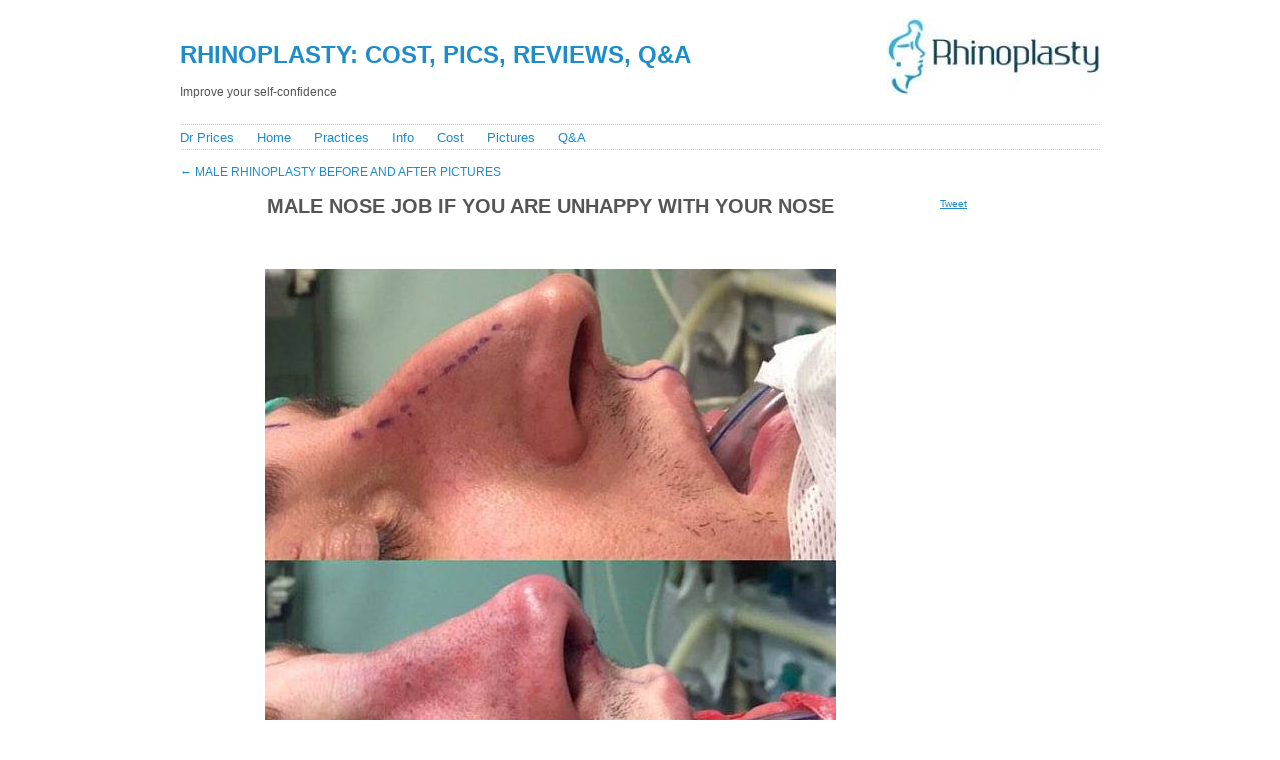

--- FILE ---
content_type: text/html; charset=utf-8
request_url: https://rhinoplasty-blog.com/male-rhinoplasty-before-and-after-pictures/male-nose-job-if-you-are-unhappy-with-your-nose/index.html
body_size: 4628
content:
<!DOCTYPE html PUBLIC "-//W3C//DTD XHTML 1.0 Transitional//EN" "https://www.w3.org/TR/xhtml1/DTD/xhtml1-transitional.dtd">
<html xmlns="https://www.w3.org/1999/xhtml" lang="en-US">

 

<head profile="https://gmpg.org/xfn/11">
<meta name=viewport content="width=device-width, initial-scale=1">
<meta http-equiv="Content-Type" content="text/html; charset=UTF-8" />
<title>Male Nose Job If You Are Unhappy With Your Nose » Rhinoplasty: Cost, Pics, Reviews, Q&A</title>
<link rel="apple-touch-icon" sizes="57x57" href="../../apple-icon-57x57.png">
<link rel="apple-touch-icon" sizes="60x60" href="../../apple-icon-60x60.png">
<link rel="apple-touch-icon" sizes="72x72" href="../../apple-icon-72x72.png">
<link rel="apple-touch-icon" sizes="76x76" href="../../apple-icon-76x76.png">
<link rel="apple-touch-icon" sizes="114x114" href="../../apple-icon-114x114.png">
<link rel="apple-touch-icon" sizes="120x120" href="../../apple-icon-120x120.png">
<link rel="apple-touch-icon" sizes="144x144" href="../../apple-icon-144x144.png">
<link rel="apple-touch-icon" sizes="152x152" href="../../apple-icon-152x152.png">
<link rel="apple-touch-icon" sizes="180x180" href="../../apple-icon-180x180.png">
<link rel="icon" type="image/png" sizes="192x192"  href="../../android-icon-192x192.png">
<link rel="icon" type="image/png" sizes="32x32" href="../../favicon-32x32.png">
<link rel="icon" type="image/png" sizes="96x96" href="../../favicon-96x96.png">
<link rel="icon" type="image/png" sizes="16x16" href="../../favicon-16x16.png">
<link rel="manifest" href="../../manifest.json">
<meta name="msapplication-TileColor" content="#ffffff">
<meta name="msapplication-TileImage" content="../../ms-icon-144x144.png">
<meta name="theme-color" content="#ffffff">
<style type="text/css">
#hmenu,#polosa{background:url(../../wp-content/themes/Theme002/images/border_h.png) bottom repeat-x}#content,#hmenu ul,body{margin:0}#hmenu ul,#hmenu ul li{display:inline;padding:0}#content,#hmenu ul,#hmenu ul li,.post,body,p img{padding:0}.commentlist li,ul.children li{list-style:none}#breadcrumb a,#footer{color:#888}#backlinkarticle,#backlinkarticle a,#breadcrumb a,#header a,#hmenu a,#nextlink a,#prevlink a{text-decoration:none}#footer,.brstyle,.clear,.navigation,.post{clear:both}body{font-size:62.5%;font-family:'Lucida Grande',Sans-Serif;color:#555}h1,h2,h3,h4,h5,h6{font-family:'Trebuchet MS','Lucida Grande',Arial,Sans-Serif;font-weight:700;text-transform:uppercase;text-align:left}h1{font-size:2.4em}h2{font-size:2em}#header .description,h3{font-size:1.2em}h4{font-size:1em}strong{color:#666}a{color:#1C8CCC}a:hover{color:#CC1C8C}hr{display:none}a img{border:none}#page{margin:0 auto;width:920px}#headerimage{padding:25px 0 15px;background:url(../../wp-content/themes/Theme002/images/logo-big.jpg) right no-repeat}#hmenu{margin-bottom:15px;padding:5px 0}#content{width:740px;float:left}#sidebar{width:160px;float:right}#hmenu ul li{margin:0 20px 0 0;font-size:small;font-weight:400}.post hr,img.centered{display:block}#hmenu ul li#hmenu_rss{background:url(../../wp-content/themes/Theme002/images/rss.png) no-repeat;padding-left:20px}.post{margin:0;text-align:justify;overflow:hidden}.navigation .alignleft,.post h2{text-align:left}.post h2{margin:0 0 10px}.post h3.post-title{font-weight:700;font-size:1.8em;margin:0;padding:0;text-align:left}div.archive-title{font-size:1.6em;font-weight:700}.postmetadata{clear:both;font-size:1.1em;color:#888}.entry{font-size:1.4em;line-height:1.4em;margin:20px 0}.entry ol{list-style-type:decimal}.entry ol ol{list-style-type:lower-alpha}.entry ol ol ol{list-style-type:lower-roman}p img{max-width:100%}img.centered{margin-left:auto;margin-right:auto}.alignleft,.alignright{padding:0;display:inline}.alignright{margin:2px 0 5px 10px;float:right}.alignleft{margin:2px 10px 5px 0;float:left}.aligncenter,div.aligncenter{display:block;margin-left:auto;margin-right:auto}.navigation .alignright{text-align:right}#adbannerend,#footer,#h2attachment,.center,.wp-caption{text-align:center}.navigation{font-size:1.2em;margin:20px 0}.wp-caption{max-width:100%;border:1px solid #ccc;background-color:#f3f3f3;padding:4px 0 0}.wp-caption img{margin:0;padding:0;border:0}.wp-caption p.wp-caption-text{font-size:11px;line-height:17px;padding:0 4px 5px;margin:0}.hidden{display:none}#comments{font-size:1.4em;line-height:1.4em}.commentlist{margin:20px 0;padding:0 0 1px;background:url(../../wp-content/themes/Theme002/images/border_h.png) bottom repeat-x}.commentlist li{margin:0;padding:0;background:url(../../wp-content/themes/Theme002/images/border_h.png) top repeat-x}li.comment div,li.pingback div{padding:20px;overflow:auto}li.comment div div,li.pingback div div{padding:0;overflow:visible}.commentlist li.even{background-color:#fafafa}.commentlist li.odd{background-color:#f6f6f6}img.avatar{float:right;border:1px solid #eee;padding:2px;margin:0;background:#fff}.comment-meta,.reply{margin:0;padding:0;font-size:.8em}.comment-author cite{font-style:normal;font-weight:700}textarea#comment{width:100%}#comments div.navigation{font-size:.8em}#footer{padding:10px;margin:20px 0;background:url(../../wp-content/themes/Theme002/images/border_h.png) top repeat-x;font-size:1.1em}#adsense{margin-left:-5px}#adbannerbigfloat{float:left;margin:5px 10px 5px 0}#adbannerend{margin-top:15px;display:block}#backlinkarticle{margin:0}#backlinkarticle a{font-weight:400}#h2attachment{margin:16px 0}#morelink{margin:5px;text-align:right;font:12px/1.5 verdana,sans-serif;font-weight:700}#prevlink{float:left;margin:10px 0}#nextlink{float:right;margin:10px 0}.brstyle2columns,.brstyle3columns{display:none}@media screen and (max-width:939px){#adbannerend,.mobilecentered{text-align:center}#adsense{margin:10px .5%}#headerimage{padding:20px 1%;background:url(../../wp-content/themes/Theme002/images/logo-big.jpg) 99% 100% no-repeat}#hmenu{margin:0 1% 10px}#backlinkarticle,#polosa{margin:0 1%}#page{width:100%}#sidebar{width:160px;float:right;margin-right:1%}#content{width:770px;max-width:80%;float:left}#adbannerend{float:none;margin:10px 0;display:block;clear:both}h1{margin-bottom:0;margin-top:2%}.post h2{font-size:2em;margin:0 1%}.entry{margin-left:1%}#footer{margin:0 1%}.alignright{margin:2px 0 5px 7px}.alignleft{margin:2px 5px 7px 0}#comments{margin:10px 1% 0}}@media screen and (max-width:919px){#adbannerend,.mobilecentered{text-align:center}#adsense{margin:10px .5%}#headerimage{padding:15px 1%;background:url(../../wp-content/themes/Theme002/images/logo-medium.jpg) 99% 100% no-repeat}#hmenu{margin:0 1% 10px}#polosa{margin:0 1%}#page{width:100%}#sidebar{width:120px;float:right;margin-right:1%}#content{width:770px;max-width:84%;float:left}#adbannerend{float:none;margin:10px 0;display:block;clear:both}h1{font-size:2.2em;margin-bottom:0;margin-top:2%}.post h2{font-size:2em;margin:0 1%}.entry{margin-left:1%}#footer{margin:0 1%}#comments{margin:10px 1% 0}}@media screen and (max-width:900px){#content{max-width:83.5 %}}@media screen and (max-width:875px){#content{max-width:83%}}@media screen and (max-width:850px){#content{max-width:82.5%}}@media screen and (max-width:800px){#content{max-width:81.5%}h1{font-size:2em}}@media screen and (max-width:767px){#content,#page{width:100%}#adbannerend,.mobilecentered{text-align:center}#content,.wp-caption,iframe,img{max-width:100%}#headerimage{padding:10px 1%;background:url(../../wp-content/themes/Theme002/images/logo-small.jpg) 99% 100% no-repeat}#content{float:none}h3{font-size:1em}h1{font-size:2em;margin-bottom:0;margin-top:2%}#hmenu{margin:0 1% 10px;padding:5px 0}#polosa{margin:0 1%}#header .description{margin-top:5px}#footer,.entry,.post h2{margin:0 1%}#hmenu ul li{font-size:small;margin-right:10px}p img{padding:0;max-width:90%}#content ol,#content ul{padding-left:5%}#sidebar{display:none}#adsense{margin:10px .5%}#adbannerbigfloat{float:left;margin:5px 10px 5px 0}#adbannerend{float:none;margin:10px -1%;display:block;clear:both}#footer{padding:10px}.entry{font-size:1.4em;line-height:1.4em}img{height:auto}.post h2{font-size:1.8em}#h2attachment,#nextlink,#prevlink{margin:10px 0}#comments h3,#morelink{margin:0}#comments{font-size:1.3em;line-height:1.3em;margin:10px 1% 0}li.comment div,li.pingback div{padding:10px 0;overflow:auto;text-align:justify}#backlinkarticle{margin:0 1%;font-size:small}#h2attachment{font-size:1.6em}iframe{max-height:auto}}@media screen and (max-width:500px){#comments,.entry{font-size:1.3em;line-height:1.3em}.alignright{margin:2px 0 5px 5px}.alignleft{margin:2px 5px 5px 0}}@media screen and (max-width:479px){#content,#page{width:100%}.wp-caption,img{max-width:100%}#adbannerbigfloat,#adbannerend{text-align:center;display:block}#comments,.entry{line-height:1.3em}.brstyle{display:none}.brstyle3columns{display:inline;clear:both}#headerimage{padding:0 2%;background:0 0}h3{font-size:1em}h1{font-size:large;margin-bottom:0;margin-top:2%}#hmenu{margin:0 2% 5%}#polosa{margin:0 2%}#header .description{margin-top:5px}#hmenu ul li{display:block;padding:4px 0;font-size:medium}#content ol,#content ul{padding-left:6%}#content{float:none}#sidebar{display:none}#adbannerbigfloat{float:none;margin:0 -2% 10px;clear:both}#adbannerend{float:none;margin:15px -2%;clear:both}#footer{padding:10px;margin:0 2%}.entry{margin:0 2%;font-size:1.3em}.alignleft,.alignright{margin:0 auto;display:block;float:none}img{height:auto}.post h2{font-size:1.6em;margin:0 0 10px;text-align:center}#h2attachment,#nextlink,#prevlink{margin:10px 0}#comments h3,#morelink{margin:0}#comments{font-size:1.3em;margin:10px 2% 0}#footer p{line-height:2.2em}li.comment div,li.pingback div{padding:10px 0;overflow:auto;text-align:justify}#backlinkarticle{margin:0 2%;font-size:small}#h2attachment{font-size:1.6em}.comment-meta{margin-top:9px}.aligncenter img{max-width:97.5%}iframe{max-width:100%;max-height:auto}#ul-in-page ul li{padding:5px 0}}@media screen and (max-width:319px){#content,#page{width:100%}#adbannerbigfloat,#adbannerend{text-align:center;display:block}#comments,.entry{line-height:1.3em}.wp-caption,iframe{max-width:100%}.brstyle,.brstyle3columns{display:none}.brstyle2columns{display:inline;clear:both}#headerimage{padding:0 2%;background:0 0}h3{font-size:1em}#hmenu ul li,h1{font-size:small}h1{margin-bottom:0;margin-top:2%}#hmenu{margin:0 2% 5%}#polosa{margin:0 2%}#header .description{margin-top:5px}#hmenu ul li{display:block;padding:1px 0}#content ol,#content ul{padding-left:10%}#content{float:none}#sidebar{display:none}#adbannerbigfloat{float:none;margin:0 -2% 10px;clear:both}#adbannerend{float:none;margin:15px -2%;clear:both}#footer{padding:10px;margin:0 2%}.entry{margin:0 2%;font-size:1.2em}.alignleft,.alignright{margin:0 auto;display:block;float:none}img{max-width:96%;height:auto}.post h2{font-size:1.6em;margin:0 0 10px;text-align:center}#h2attachment,#nextlink,#prevlink{margin:10px 0}#comments h3,#morelink{margin:0}#comments{font-size:1.3em;margin:10px 2% 0}li.comment div,li.pingback div{padding:10px 0;overflow:auto;text-align:justify}#backlinkarticle{margin:0 2%}#h2attachment{font-size:1.6em}#footer p{line-height:1em}.comment-meta{margin-top:0}iframe{max-height:auto}}.adbanner{display:inline-block;width:728px;height:90px}@media (min-width:120px){.adbanner{width:120px;height:240px}}@media (min-width:125px){.adbanner{width:125px;height:125px}}@media (min-width:190px){.adbanner{width:180px;height:150px}}@media (min-width:210px){.adbanner{width:200px;height:200px}}@media (min-width:240px){.adbanner{width:234px;height:60px}}@media (min-width:250px){.adbanner{width:250px;height:250px}}@media (min-width:320px){.adbanner{width:320px;height:100px}}@media (min-width:480px){.adbanner{width:468px;height:60px}}@media (min-width:870px){.adbanner{width:728px;height:90px}}.adbannerbigcenter{display:inline-block;width:336px;height:280px}@media (min-width:120px){.adbannerbigcenter{width:120px;height:240px}}@media (min-width:125px){.adbannerbigcenter{width:125px;height:125px}}@media (min-width:190px){.adbannerbigcenter{width:180px;height:150px}}@media (min-width:210px){.adbannerbigcenter{width:200px;height:200px}}@media (min-width:244px){.adbannerbigcenter{width:234px;height:60px}}@media (min-width:250px){.adbannerbigcenter{width:250px;height:250px}}@media (min-width:320px){.adbannerbigcenter{width:300px;height:250px}}@media (min-width:480px){.adbannerbigcenter{width:300px;height:250px}}@media (min-width:800px){.adbannerbigcenter{width:300px;height:600px}}.adbannersidebar{display:inline-block;width:160px;height:600px}@media (min-width:768px){.adbannersidebar{width:120px;height:600px}}@media (min-width:920px){.adbannersidebar{width:160px;height:600px}}
</style>
<script async src="https://pagead2.googlesyndication.com/pagead/js/adsbygoogle.js"></script>
<script>(adsbygoogle = window.adsbygoogle || []).push({google_ad_client: "ca-pub-2033726250019604",enable_page_level_ads: true});</script></head><body>
<div id="page"><div id="header" itemscope itemtype="https://schema.org/WPHeader"><div id="headerimage"><h1 itemprop="headline"><a href="../../index.html">Rhinoplasty: Cost, Pics, Reviews, Q&A</a></h1>
<div class="description" itemprop="description">Improve your self-confidence</div>	
</div></div><div id="polosa"><br></div>
<script async src="https://pagead2.googlesyndication.com/pagead/js/adsbygoogle.js"></script>
<script>
var w = window.innerWidth || document.documentElement.clientWidth || document.body.clientWidth || screen.width ;
if (w <= 259 && w >= 200) { document.write ('<ins class="adsbygoogle" style="float:right;padding-top:10px;display:inline-block;width:120px;height:90px" data-ad-client="ca-pub-2033726250019604" data-ad-slot="1324051360"></ins>')};
if (w <= 299 && w >= 260) { document.write ('<ins class="adsbygoogle" style="float:right;padding-top:10px;display:inline-block;width:160px;height:90px" data-ad-client="ca-pub-2033726250019604" data-ad-slot="6951782564"></ins>')};
if (w <= 349 && w >= 300) { document.write ('<ins class="adsbygoogle" style="float:right;padding-top:10px;display:inline-block;width:180px;height:90px" data-ad-client="ca-pub-2033726250019604" data-ad-slot="3998316165"></ins>')};
if (w <= 479 && w >= 350) { document.write ('<ins class="adsbygoogle" style="float:right;padding-top:10px;display:inline-block;width:200px;height:90px" data-ad-client="ca-pub-2033726250019604" data-ad-slot="2521582968"></ins>')};
</script><script>(adsbygoogle = window.adsbygoogle || []).push({});</script><div id="hmenu" itemscope="itemscope" itemtype="https://schema.org/SiteNavigationElement"> 
<ul><li class="page_item page-item-7767"><a itemprop="url" href="../../dr-prices/index.html">Dr Prices</a></li>
<li class="page_item page-item-6"><a itemprop="url" href="../../index.html">Home</a></li>
<li class="page_item page-item-14840"><a itemprop="url" href="../../practices/index.html">Practices</a></li>
<li class="page_item page-item-8"><a itemprop="url" href="../../rhinoplasty-information/index.html">Info</a></li>
<li class="page_item page-item-3797"><a itemprop="url" href="../../cost/index.html">Cost</a></li>
<li class="page_item page-item-10"><a itemprop="url" href="../../rhinoplasty-pictures/index.html">Pictures</a></li>
<li class="page_item page-item-12"><a itemprop="url" href="../../rhinoplasty-questions-and-answers/index.html">Q&#038;A</a></li>
</ul></div><div id="content">
<h3 id="backlinkarticle"><a href="../index.html" rev="attachment"><span class="meta-nav">&larr;</span> Male Rhinoplasty Before And After Pictures</a></h3>
<h2 id="h2attachment"><div class="entry-title mobilecentered">Male Nose Job If You Are Unhappy With Your Nose</div></h2>
<div class="mobilecentered" id="adsense">
<script async src="https://pagead2.googlesyndication.com/pagead/js/adsbygoogle.js"></script>
<script>
var w = window.innerWidth || document.documentElement.clientWidth || document.body.clientWidth || screen.width ;
if (w >= 870) { document.write ('<ins class="adsbygoogle" style="display:inline-block;width:728px;height:15px" data-ad-client="ca-pub-2033726250019604"  data-ad-slot="3443793768"></ins>')}; 
if (w >= 768  && w < 870) { document.write ('<ins class="adsbygoogle" style="display:inline-block;width:468px;height:15px" data-ad-client="ca-pub-2033726250019604"  data-ad-slot="3769707768"></ins>')};
if (w >= 740 && w <  768) { document.write ('<ins class="adsbygoogle" style="display:inline-block;width:728px;height:15px" data-ad-client="ca-pub-2033726250019604"  data-ad-slot="3443793768"></ins>')}; 
if (w < 740  && w >= 480) { document.write ('<ins class="adsbygoogle" style="display:inline-block;width:468px;height:15px" data-ad-client="ca-pub-2033726250019604"  data-ad-slot="3769707768"></ins>')};
</script><script>(adsbygoogle = window.adsbygoogle || []).push({});</script></div>
<div id="post-7115">
<div class="entry entry-content"> <p style="text-align: center;"><a href="../male-nose-job-is-an-out-patient-procedure/index.html" title="Male Nose Job If You Are Unhappy With Your Nose" rel="attachment"><img src="../../wp-content/uploads/2017/01/Male-Nose-Job-If-You-Are-Unhappy-With-Your-Nose.jpg"></a></p><center>Male Nose Job If You Are Unhappy With Your Nose</center>
<div id="adbannerend"><script async src="https://pagead2.googlesyndication.com/pagead/js/adsbygoogle.js"></script>
<ins class="adsbygoogle adbanner"
data-full-width-responsive="true"
data-ad-client="ca-pub-2033726250019604"
data-ad-slot="3909308567"></ins>
<script>(adsbygoogle = window.adsbygoogle || []).push({});</script></div>
<div id="prevlink"><a href='../a-male-nose-that-looks-like-you/index.html'>&laquo; Previous</a></div><div id="nextlink"><a href='../male-nose-job-is-an-out-patient-procedure/index.html'>Next &raquo;</a></div>						</div></div></div>
<div id="sidebar">
<br><br>
<script>document.addEventListener("DOMContentLoaded", function(){
setTimeout(function(){
let p=document.createElement("script"); p.async = true;
p.defer = true; p.dataset.pinHover="true";
p.src="https://assets.pinterest.com/js/pinit.js";
let f=document.createElement("script"); f.async = true;
f.crossorigin ="anonymous"; f.nonce="grI0xekd";
f.src="https://connect.facebook.net/en_US/sdk.js#xfbml=1&version=v8.0";
let t=document.createElement("script"); t.async = true; t.charset="utf-8";
t.src="https://platform.twitter.com/widgets.js";
window.ym=window.ym||function(){(window.ym.a=window.ym.a||[]).push(arguments)};
window.ym.l=1*new Date();
const yand=document.createElement("script"); yand.async=1;
yand.src="https://mc.yandex.ru/metrika/tag.js";
ym(44913787, "init", {clickmap:true, trackLinks:true,  accurateTrackBounce:true });
document.body.append(p,f,t,yand);
}, 3500);});</script>
<br><div id="fb-root"></div>
<div class="fb-like" data-href="https://rhinoplasty-blog.com/male-rhinoplasty-before-and-after-pictures/male-nose-job-if-you-are-unhappy-with-your-nose/" data-layout="box_count" data-action="like" data-size="small" data-show-faces="true" data-share="true"></div>
<a href="https://twitter.com/share" class="twitter-share-button" data-show-count="true">Tweet</a>
<br><br>
<link rel='dns-prefetch' href='https://ajax.googleapis.com/' />
<link rel='dns-prefetch' href='https://s.w.org/' />
		<style type="text/css">.recentcomments a{display:inline !important;padding:0 !important;margin:0 !important;}</style>
		</div><div id="footer"><p>©2023 - Rhinoplasty by Mia Gray</a>, mail: <a href="/cdn-cgi/l/email-protection#ea87838b8d988b93d2dbaa8d878b8386c4898587"><span class="__cf_email__" data-cfemail="c4a9ada5a3b6a5bdfcf584a3a9a5ada8eaa7aba9">[email&#160;protected]</span></a><br><span itemscope="" itemtype="https://schema.org/BreadcrumbList" id="breadcrumb"><span itemscope="" itemprop="itemListElement" itemtype="https://schema.org/ListItem">
<a itemprop="item" title="Rhinoplasty" href="../../index.html"><span itemprop="name">Home</span><meta itemprop="position" content="1"></a>
</span>  » <span itemscope="" itemprop="itemListElement" itemtype="https://schema.org/ListItem"><a itemprop="item" title="Rhinoplasty" href="index.html#Rhinoplasty"><span itemprop="name">❺❺❺❺❺ ‹ Rhinoplasty</span><meta itemprop="position" content="2"></a></span></span><script data-cfasync="false" src="/cdn-cgi/scripts/5c5dd728/cloudflare-static/email-decode.min.js"></script><script type='text/javascript' src='https://ajax.googleapis.com/ajax/libs/jquery/1.12.4/jquery.min.js'></script>
	</p></div></div></body>
 
</html>
  


--- FILE ---
content_type: text/html; charset=utf-8
request_url: https://www.google.com/recaptcha/api2/aframe
body_size: 267
content:
<!DOCTYPE HTML><html><head><meta http-equiv="content-type" content="text/html; charset=UTF-8"></head><body><script nonce="96JvyVqev96Ipj0GB9mOUg">/** Anti-fraud and anti-abuse applications only. See google.com/recaptcha */ try{var clients={'sodar':'https://pagead2.googlesyndication.com/pagead/sodar?'};window.addEventListener("message",function(a){try{if(a.source===window.parent){var b=JSON.parse(a.data);var c=clients[b['id']];if(c){var d=document.createElement('img');d.src=c+b['params']+'&rc='+(localStorage.getItem("rc::a")?sessionStorage.getItem("rc::b"):"");window.document.body.appendChild(d);sessionStorage.setItem("rc::e",parseInt(sessionStorage.getItem("rc::e")||0)+1);localStorage.setItem("rc::h",'1769903130978');}}}catch(b){}});window.parent.postMessage("_grecaptcha_ready", "*");}catch(b){}</script></body></html>